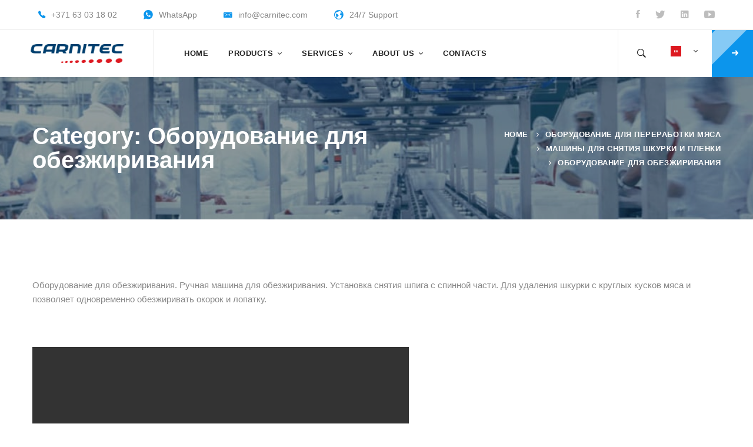

--- FILE ---
content_type: text/css; charset=UTF-8
request_url: https://carnitec.com/wp-content/cache/min/1/wp-content/themes/tractor/assets/fonts/flat/font-flat.css?ver=1763625961
body_size: 179
content:
@font-face{font-display:swap;font-family:"Flaticon";src:url(../../../../../../../../../themes/tractor/assets/fonts/flat/Flaticon.eot);src:url(../../../../../../../../../themes/tractor/assets/fonts/flat/Flaticon.eot) format("embedded-opentype"),url(../../../../../../../../../themes/tractor/assets/fonts/flat/Flaticon.woff) format("woff"),url(../../../../../../../../../themes/tractor/assets/fonts/flat/Flaticon.ttf) format("truetype"),url("../../../../../../../../../themes/tractor/assets/fonts/flat/Flaticon.svg#Flaticon") format("svg");font-weight:400;font-style:normal}@media screen and (-webkit-min-device-pixel-ratio:0){@font-face{font-display:swap;font-family:"Flaticon";src:url("../../../../../../../../../themes/tractor/assets/fonts/flat/Flaticon.svg#Flaticon") format("svg")}}[class^="flaticon-"]:before,[class*=" flaticon-"]:before,[class^="flaticon-"]:after,[class*=" flaticon-"]:after{font-family:Flaticon;speak:none;font-style:normal;font-weight:400;font-variant:normal;text-transform:none;line-height:1;-webkit-font-smoothing:antialiased;-moz-osx-font-smoothing:grayscale}.flaticon-001-worker-1:before{content:"\f100"}.flaticon-002-welding:before{content:"\f101"}.flaticon-003-waste:before{content:"\f102"}.flaticon-004-walkie-talkie:before{content:"\f103"}.flaticon-005-valve:before{content:"\f104"}.flaticon-006-truck:before{content:"\f105"}.flaticon-007-tools:before{content:"\f106"}.flaticon-008-machine-1:before{content:"\f107"}.flaticon-009-storage:before{content:"\f108"}.flaticon-010-tank-1:before{content:"\f109"}.flaticon-011-siren:before{content:"\f10a"}.flaticon-012-scheme:before{content:"\f10b"}.flaticon-013-danger:before{content:"\f10c"}.flaticon-014-robot-arm:before{content:"\f10d"}.flaticon-015-cart:before{content:"\f10e"}.flaticon-016-gear:before{content:"\f10f"}.flaticon-017-pump:before{content:"\f110"}.flaticon-018-power-tower:before{content:"\f111"}.flaticon-019-power-press:before{content:"\f112"}.flaticon-020-planning:before{content:"\f113"}.flaticon-021-worker:before{content:"\f114"}.flaticon-022-tank:before{content:"\f115"}.flaticon-023-microprocessor:before{content:"\f116"}.flaticon-024-statistics:before{content:"\f117"}.flaticon-025-meter:before{content:"\f118"}.flaticon-026-mechanism:before{content:"\f119"}.flaticon-027-material:before{content:"\f11a"}.flaticon-028-manufacturing-plant:before{content:"\f11b"}.flaticon-029-manufacturing:before{content:"\f11c"}.flaticon-030-management:before{content:"\f11d"}.flaticon-031-machine:before{content:"\f11e"}.flaticon-032-gears-1:before{content:"\f11f"}.flaticon-033-laser:before{content:"\f120"}.flaticon-034-industrial-robot:before{content:"\f121"}.flaticon-035-parcel:before{content:"\f122"}.flaticon-036-gears:before{content:"\f123"}.flaticon-037-forklift:before{content:"\f124"}.flaticon-038-food:before{content:"\f125"}.flaticon-039-factory-1:before{content:"\f126"}.flaticon-040-factory:before{content:"\f127"}.flaticon-041-eco:before{content:"\f128"}.flaticon-042-monitor:before{content:"\f129"}.flaticon-043-wheel:before{content:"\f12a"}.flaticon-044-conveyor:before{content:"\f12b"}.flaticon-045-controller:before{content:"\f12c"}.flaticon-046-control-system:before{content:"\f12d"}.flaticon-047-control-lever:before{content:"\f12e"}.flaticon-048-chemical:before{content:"\f12f"}.flaticon-049-container:before{content:"\f130"}.flaticon-050-boxes:before{content:"\f131"}

--- FILE ---
content_type: text/css; charset=UTF-8
request_url: https://carnitec.com/wp-content/cache/min/1/wp-content/plugins/yith-woocommerce-quick-view-premium/assets/css/yith-quick-view.css?ver=1763625961
body_size: 2236
content:
html.yith-quick-view-is-open,html.yith-quick-view-is-open body{overflow:hidden}.yith-quick-view.yith-modal{position:fixed;visibility:hidden;top:0;left:0;right:0;bottom:0;z-index:1400;opacity:0;text-align:center;-webkit-transition:all 0.3s;-moz-transition:all 0.3s;transition:all 0.3s}.yith-quick-view.yith-modal .yith-quick-view-overlay{position:absolute;top:0;right:0;bottom:0;left:0;background:rgba(0,0,0,.8)}.yith-quick-view.yith-modal .yith-wcqv-wrapper{position:absolute;visibility:hidden;-webkit-backface-visibility:hidden;-moz-backface-visibility:hidden;backface-visibility:hidden;text-align:left}.yith-quick-view.yith-modal .yith-wcqv-main{opacity:0;height:100%;-webkit-transition:all 0.3s;-moz-transition:all 0.3s;transition:all 0.3s;-webkit-box-shadow:0 0 0 10px rgba(255,255,255,.2);box-shadow:0 0 0 10px rgba(255,255,255,.2)}.yith-quick-view.yith-modal.open,.yith-quick-view.yith-modal.open .yith-wcqv-wrapper{visibility:visible;opacity:1}.yith-quick-view.yith-modal.open .yith-wcqv-main{opacity:1}.yith-quick-view.yith-modal .yith-quick-view-content{height:100%}.yith-quick-view.yith-modal.slide-in .yith-wcqv-main{-webkit-transform:translateY(20%);-moz-transform:translateY(20%);-ms-transform:translateY(20%);transform:translateY(20%)}.yith-quick-view.yith-modal.open.slide-in .yith-wcqv-main{-webkit-transform:translateY(0);-moz-transform:translateY(0);-ms-transform:translateY(0);transform:translateY(0)}.yith-quick-view.yith-modal.fade-in .yith-wcqv-main{-webkit-transform:scale(.7);-moz-transform:scale(.7);-ms-transform:scale(.7);transform:scale(.7)}.yith-quick-view.yith-modal.open.fade-in .yith-wcqv-main{-webkit-transform:scale(1);-moz-transform:scale(1);-ms-transform:scale(1);transform:scale(1)}.yith-quick-view.yith-modal.scale-up .yith-wcqv-main{-webkit-transform:scale(1.5);-moz-transform:scale(1.5);-ms-transform:scale(1.5);transform:scale(1.5)}.yith-quick-view.yith-modal.open.scale-up .yith-wcqv-main{-webkit-transform:scale(1);-moz-transform:scale(1);-ms-transform:scale(1);transform:scale(1)}.yith-quick-view.yith-inline{position:relative;display:none;clear:both}.yith-quick-view.yith-inline .yith-quick-view-overlay{display:none}.yith-quick-view.yith-inline .yith-wcqv-main{padding:20px 0}.yith-quick-view-content:after,.yith-quick-view-content:before{content:'';display:table;clear:both}.yith-quick-view-content div.woocommerce-product-rating:after,.yith-quick-view-content div.woocommerce-product-rating:before{content:'';display:table;clear:both}.yith-quick-view-content div.woocommerce-product-rating a.woocommerce-review-link{display:none}.yith-wcqv-head{position:absolute;top:3px;right:3px;z-index:10}.yith-quick-view-close{background:url(../../../../../../../../plugins/yith-woocommerce-quick-view-premium/assets/image/close.png) no-repeat center;cursor:pointer;box-shadow:none;display:block;width:24px;height:24px;text-indent:-99999px;-webkit-filter:grayscale(100%);filter:grayscale(100%);opacity:.3;-webkit-transition:all 0.3s ease;transition:all 0.3s ease}.yith-quick-view-close:hover{-webkit-filter:none;filter:none;opacity:1;-webkit-transition:all 0.3s ease;transition:all 0.3s ease}.yith-quick-view-nav a{position:absolute;top:50%;-webkit-transform:translateY(-50%);transform:translateY(-50%);display:block}.yith-quick-view-nav a:before{content:'';position:absolute;background:url(../../../../../../../../plugins/yith-woocommerce-quick-view-premium/assets/image/nav-arrow.png) no-repeat center;top:0;bottom:0}.yith-quick-view-nav a.yith-wcqv-prev:before{-ms-transform:rotate(180deg);-webkit-transform:rotate(180deg);transform:rotate(180deg)}.yith-quick-view-nav a.yith-wcqv-next{right:0}.yith-quick-view-nav a.yith-wcqv-left{left:0}.yith-quick-view-nav.diamond a:before{width:100%;z-index:10;right:0}.yith-quick-view-nav.diamond a{margin:0 30px}.yith-quick-view-nav.diamond div{position:relative;overflow:hidden;width:60px;height:60px;background:rgba(255,255,255,.2);-webkit-backface-visibility:hidden;backface-visibility:hidden;-webkit-transform:scale(.6);transform:scale(.6);-webkit-transition:-webkit-transform 0.3s;transition:transform 0.3s;-webkit-backface-visibility:hidden;backface-visibility:hidden}.yith-quick-view-nav.diamond div img{position:absolute;top:50%;left:50%;opacity:0;-webkit-backface-visibility:hidden;backface-visibility:hidden;-webkit-transition:opacity 0.3s,-webkit-transform 0.3s;transition:opacity 0.3s,transform 0.3s;max-width:none}.yith-quick-view-nav.diamond a.yith-wcqv-next img{-webkit-transform:translateX(-50%) translateY(-50%) rotate(-45deg) scale(2);transform:translateX(-50%) translateY(-50%) rotate(-45deg) scale(2)}.yith-quick-view-nav.diamond a.yith-wcqv-prev img{-webkit-transform:translateX(-50%) translateY(-50%) rotate(45deg) scale(2);transform:translateX(-50%) translateY(-50%) rotate(45deg) scale(2)}.yith-quick-view-nav.diamond a:hover div{-webkit-transform:scale(1) rotate(-45deg);transform:scale(1) rotate(-45deg)}.yith-quick-view-nav.diamond a.yith-wcqv-next:hover div{-webkit-transform:scale(1) rotate(45deg);transform:scale(1) rotate(45deg)}.yith-quick-view-nav.diamond a:hover img{opacity:.8}.yith-quick-view-nav.diamond a.yith-wcqv-prev:hover img{-webkit-transform:translateX(-50%) translateY(-50%) rotate(45deg) scale(1);transform:translateX(-50%) translateY(-50%) rotate(45deg) scale(1)}.yith-quick-view-nav.diamond a.yith-wcqv-next:hover img{-webkit-transform:translateX(-50%) translateY(-50%) rotate(-45deg) scale(1);transform:translateX(-50%) translateY(-50%) rotate(-45deg) scale(1)}.yith-quick-view-nav.reveal a{background-color:rgba(255,255,255,.2);width:40px;height:70px;overflow:hidden;-webkit-transition:width 0.4s,background-color 0.4s;transition:width 0.4s,background-color 0.4s;-webkit-transition-timing-function:cubic-bezier(.7,0,.3,1);transition-timing-function:cubic-bezier(.7,0,.3,1)}.yith-quick-view-nav.reveal a:before{width:40px}.yith-quick-view-nav.reveal a.yith-wcqv-prev:before{left:0}.yith-quick-view-nav.reveal a.yith-wcqv-next:before{right:0}.yith-quick-view-nav.reveal a div{position:absolute;top:0;max-width:250px;width:100%;height:100%;padding:0 50px;display:table;opacity:0;-webkit-transition:all 0.4s;transition:all 0.4s}.yith-quick-view-nav.reveal a div h4{position:relative;margin:0;padding:10px 0;color:#fff;font-size:13px;line-height:normal;display:table-cell;vertical-align:middle}.yith-quick-view-nav.reveal a div img{position:absolute;top:10px;width:50px;height:auto}.yith-quick-view-nav.reveal a.yith-wcqv-prev{left:0}.yith-quick-view-nav.reveal a.yith-wcqv-prev div{padding-right:70px;text-align:right}.yith-quick-view-nav.reveal a.yith-wcqv-prev div img{right:10px}.yith-quick-view-nav.reveal a.yith-wcqv-next{right:0}.yith-quick-view-nav.reveal a.yith-wcqv-next div{right:0;padding-left:70px;text-align:left}.yith-quick-view-nav.reveal a.yith-wcqv-next div img{left:10px}.yith-quick-view-nav.reveal a:hover{width:250px}.yith-quick-view-nav.reveal a:hover div{opacity:1;-webkit-transition:all 0.4s;transition:all 0.4s}.yith-quick-view-share{margin-top:20px}.yith-quick-view-share>a{cursor:pointer;display:inline-block;background:url(../../../../../../../../plugins/yith-woocommerce-quick-view-premium/assets/image/socials.png) no-repeat;text-indent:-99999px;text-decoration:none;width:32px;height:32px;border-bottom:none;box-shadow:none;-webkit-box-shadow:none;-moz-box-shadow:none;margin:0 3px;border-radius:50%;outline:none;transition:all 0.3s ease;-webkit-transition:all 0.3s ease}.yith-quick-view-share>a:first-child{margin-left:0}.yith-quick-view-share>a:last-child{margin-right:0}.yith-quick-view-share a.social-facebook{background-position:-47px -5px}.yith-quick-view-share a.social-twitter{background-position:-89px -5px}.yith-quick-view-share a.social-google-plus{background-position:-131px -5px}.yith-quick-view-share a.social-pinterest{background-position:-173px -5px}.yith-quick-view-share a.social-mail{background-position:-5px -5px}.yith-quick-view-share>a:hover{-webkit-box-shadow:inset 0 0 0 250px rgba(255,255,255,.2);-moz-box-shadow:inset 0 0 0 250px rgba(255,255,255,.2);box-shadow:inset 0 0 0 250px rgba(255,255,255,.2);transition:all 0.3s ease;-webkit-transition:all 0.3s ease}.yith-wcqv-button{display:inline-block;outline:none;cursor:pointer}.yith-wcqv-button img.yith-wcqv-icon{max-width:100%;width:auto!important;height:auto;display:inline-block!important;margin:0!important}.yith-wcqv-button:not(.button) span{font-size:12px;font-weight:700}.yith-wcqv-button.inside-thumb{position:absolute;text-transform:uppercase;opacity:0;transform:scale(0);-webkit-transform:scale(0);transition:all 0.3s ease;-webkit-transition:all 0.3s ease;-moz-transition:all 0.3s ease;-ms-transition:all 0.3s ease;text-align:center;display:none}.yith-wcqv-button.inside-thumb span{padding:5px 10px;display:inline-block}.products .product:hover .yith-wcqv-button.inside-thumb,.products .product.hover_mobile .yith-wcqv-button.inside-thumb{opacity:1;transform:scale(1);-webkit-transform:scale(1);transition:all 0.3s ease;-webkit-transition:all 0.3s ease;-moz-transition:all 0.3s ease;-ms-transition:all 0.3s ease}.yith-quick-view-content.woocommerce div.product{height:100%}.yith-quick-view .yith-quick-view-content.woocommerce div.images{position:relative;overflow:hidden;height:auto;max-height:100%;float:left;margin:0;opacity:1}.yith-quick-view-content.woocommerce div.images img{height:auto;max-width:100%}.yith-quick-view-content.woocommerce div.images.loading-gallery::after{content:'';position:absolute;background:url(../../../../../../../../plugins/yith-woocommerce-quick-view-premium/assets/image/qv-loader.gif) #fff no-repeat center center;top:0;left:0;width:100%;height:100%;z-index:1001}.yith-quick-view-content div.images .yith-quick-view-thumbs{position:absolute;bottom:10px;left:10px;z-index:1000}.yith-quick-view-content div.images .yith-quick-view-thumbs div{float:left;width:50px;margin:5px 10px 0 0;border:1px solid #cdcdcd;cursor:pointer}.yith-quick-view-content div.images .yith-quick-view-thumbs div.active{border:1px solid #222}.yith-quick-view-content div.images .yith-quick-view-thumbs img{max-width:100%;height:auto}.yith-quick-view-content.woocommerce span.onsale{top:5px;left:5px;right:auto;z-index:10}.yith-quick-view .yith-quick-view-content.woocommerce div.summary{display:inline-block;height:auto;max-height:100%;padding:0;position:relative;box-sizing:border-box;float:none;margin:0;overflow:hidden}.yith-quick-view-content.woocommerce div.summary-content{padding:20px}.yith-quick-view-content.woocommerce div.entry-summary a{border-bottom:0}.yith-quick-view-content.woocommerce div.entry-summary a.reset_variations{visibility:hidden}.yith-quick-view-content.woocommerce div.summary h1{font-size:30px;text-transform:uppercase;font-weight:700;margin-bottom:10px;margin-top:0}.yith-quick-view-content.woocommerce div.summary .woocommerce-product-rating,.yith-quick-view-content.woocommerce div.summary .single_variation{margin-bottom:15px}.yith-quick-view-content.woocommerce div.summary form.cart{margin-bottom:25px}.yith-quick-view-content.woocommerce div.summary .woocommerce-product-rating .star-rating,.yith-quick-view-content.woocommerce div.summary .woocommerce-product-rating .star-rating:before{height:14px;font-size:14px}.yith-quick-view-content.woocommerce div.summary p{font-size:15px}.yith-quick-view-content.woocommerce #yith-wcwtl-output{margin-bottom:15px}.yith-quick-view-content.woocommerce div.summary .price{font-size:22px;font-weight:700;margin-bottom:15px}.yith-quick-view-content.woocommerce div.summary .price del,.yith-quick-view-content.woocommerce div.summary .price ins{display:inline-block;background:none}.yith-quick-view-content.woocommerce div.summary .price del{font-size:80%;opacity:.5}.yith-quick-view-content.woocommerce div.summary div[itemprop="description"],.yith-quick-view-content.woocommerce div.summary .product_meta{font-size:15px}.yith-quick-view-content.woocommerce div.summary .product_meta>span{display:block}.yith-quick-view-content.woocommerce div.summary div.quantity,.yith-quick-view-content.woocommerce div.summary .single_add_to_cart_button{margin-right:15px;display:inline-block}.yith-quick-view-content.woocommerce div.summary table.variations{border:0;margin-bottom:0}.yith-quick-view-content.woocommerce div.summary table.variations td{padding:0;border:0;display:block;margin-bottom:10px}.yith-quick-view-content.woocommerce div.summary .yith-wcqv-view-details{margin:10px 0;display:inline-block}.yith-quick-view-content.woocommerce div.product form.cart .variations select{float:none;width:auto}.yith-quick-view .woocommerce div.product div.images{opacity:1!important}.yith-quick-view-content .bx-wrapper{position:relative;padding:0;zoom:1;-ms-touch-action:pan-y;touch-action:pan-y;background:#fff}.yith-quick-view-content .bx-wrapper img{max-width:100%;display:block}.yith-quick-view-content ul.bxslider,.yith-quick-view-content ul.bxslider li{list-style:none!important;margin:0!important;padding:0!important}.yith-quick-view-content .bx-viewport{-webkit-transform:translatez(0)}.yith-quick-view-content .bx-wrapper .bx-loading{min-height:50px;background:url(../../../../../../../../plugins/yith-woocommerce-quick-view-premium/assets/image/bx_loader.gif) center center no-repeat #fff;height:100%;width:100%;position:absolute;top:0;left:0;z-index:2000}.yith-quick-view-content .bx-controls-direction a{opacity:0;z-index:10;position:absolute;top:50%;width:30px;height:60px;cursor:pointer;transform:translateY(-50%);-webkit-transform:translateY(-50%);transition:opacity 0.3s ease;-webkit-transition:opacity 0.3s ease;-moz-transition:opacity 0.3s ease;-ms-transition:opacity 0.3s ease;background:url(../../../../../../../../plugins/yith-woocommerce-quick-view-premium/assets/image/nav-arrow-slider.png) no-repeat center;outline:none}.yith-quick-view-content .bx-controls-direction a.bx-prev{left:0;transform:translateY(-50%) rotate(180deg);-webkit-transform:translateY(-50%) rotate(180deg)}.yith-quick-view-content .bx-controls-direction a.bx-next{right:0}.yith-quick-view-content .bx-wrapper:hover .bx-controls-direction a{opacity:1;transition:opacity 0.3s ease;-webkit-transition:opacity 0.3s ease;-moz-transition:opacity 0.3s ease}.yith-wcqv-button .blockUI.blockOverlay:before,.yith-quick-view-content .blockUI.blockOverlay:before{background:none}.yith-quick-view.yith-inline .yith-quick-view-content div.images,.yith-quick-view.yith-inline .yith-quick-view-content div.summary{width:50%}.yith-quick-view.yith-inline .yith-quick-view-content div.images{height:auto}.yith-quick-view.yith-inline .yith-quick-view-content.woocommerce span.onsale,.yith-quick-view.yith-inline .yith-quick-view-close{top:25px}.yith-quick-view.is-mobile div.images>a{pointer-events:none}.yith-quick-view div.woocommerce-message,.yith-quick-view ul.woocommerce-error{margin:35px 15px 15px!important;border-top:none;font-size:14px}.yith-quick-view.yith-modal.loading{visibility:visible;opacity:1}.yith-quick-view.yith-modal.loading .yith-quick-view-overlay{display:table;width:100%;height:100%}.yith-quick-view.yith-modal.loading .yith-quick-view-overlay p{color:#efefef;display:table-cell;text-align:center;vertical-align:middle;letter-spacing:1px}.yith-quick-view.yith-modal.loading .yith-wcqv-wrapper{visibility:hidden}.yith-quick-view .yith_magnifier_zoom_wrap,.yith-quick-view .yith_magnifier_zoom{height:100%}.yith-quick-view .yith_expand{display:none!important}.yith-quick-view div.pp_woocommerce a.pp_expand{left:auto;top:auto;bottom:5px;right:5px}@media (max-width:767px){.woocommerce .products .product:nth-child(2n),.woocommerce-page .products .product:nth-child(2n){float:left;clear:both!important}.woocommerce .products .product:nth-of-type(2n),.woocommerce-page .products .product:nth-of-type(2n){float:right;clear:none!important}}@media (max-width:480px){.yith-quick-view.yith-modal .yith-quick-view-content{overflow-y:scroll}.yith-quick-view.yith-modal .yith-quick-view-content div.images,.yith-quick-view.yith-modal .yith-quick-view-content div.summary{width:100%!important;height:auto;max-height:none}}